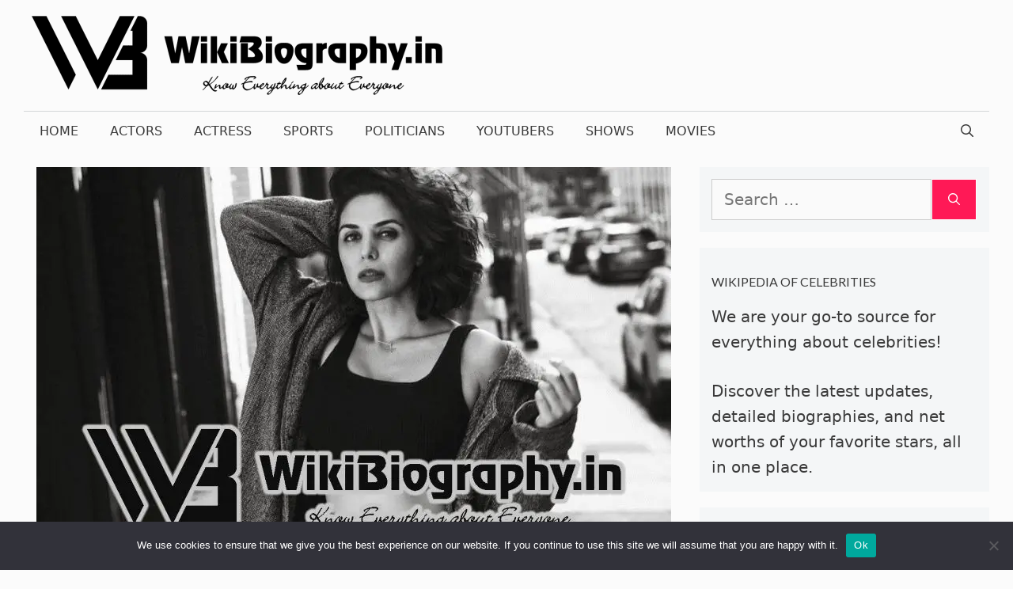

--- FILE ---
content_type: application/javascript
request_url: https://g.ezoic.net/porpoiseant/rcs.js?did=681359&url=https%3A%2F%2Fwikibiography.in%2Fniousha-noor-wiki-bio%2F
body_size: 729
content:

try {
	(function() {
  window.ezRewardedAds = window.ezRewardedAds || {};
  window.ezRewardedAds.cmd = window.ezRewardedAds.cmd || [];

  var scrollTriggered = false;
  var contentUnlocked = false;

  function calculateScrollProgress() {
    var scrollTop = window.pageYOffset || document.documentElement.scrollTop;
    var documentHeight = document.documentElement.scrollHeight - 
                        document.documentElement.clientHeight;
    return documentHeight > 0 ? (scrollTop / documentHeight) * 100 : 0;
  }

  function unlockContent() {
    try {
      if (contentUnlocked) {
        return;
      }
      contentUnlocked = true;
      console.log("Premium content access granted");
    } catch (error) {
      console.error("Error unlocking content:", error);
    }
  }

  function handleScrollTrigger() {
    if (scrollTriggered || contentUnlocked) {
      return;
    }

    var scrollProgress = calculateScrollProgress();
    if (scrollProgress < 50) {
      return;
    }

    scrollTriggered = true;
    window.removeEventListener("scroll", handleScrollTrigger);

    try {
      if (window.ezRewardedAds && window.ezRewardedAds.ready) {
        window.ezRewardedAds.requestWithOverlay(
          function(result) {
            if (result.status) {
              if (result.reward) {
                unlockContent();
              } else {
                unlockContent();
              }
            } else {
              console.warn("Rewarded ad failed to load:", result.msg);
              unlockContent();
            }
          },
          {
            header: "Watch Ad to Continue",
            accept: "Watch ad",
            cancel: "Cancel"
          },
          {
            rewardName: "Premium Content Access",
            rewardOnNoFill: true,
            alwaysCallback: true
          }
        );
      } else {
        console.warn("ezRewardedAds not ready, unlocking content");
        unlockContent();
      }
    } catch (error) {
      console.error("Error triggering rewarded ad:", error);
      unlockContent();
    }
  }

  function initScrollTrigger() {
    try {
      window.addEventListener("scroll", handleScrollTrigger, { passive: true });
      handleScrollTrigger();
    } catch (error) {
      console.error("Error initializing scroll trigger:", error);
    }
  }

  if (document.readyState === "interactive" || document.readyState === "complete") {
    initScrollTrigger();
  } else {
    document.addEventListener("DOMContentLoaded", initScrollTrigger);
  }
})();
} catch (e) {
	console.error('Error executing rewarded script version 769:', e);
}
